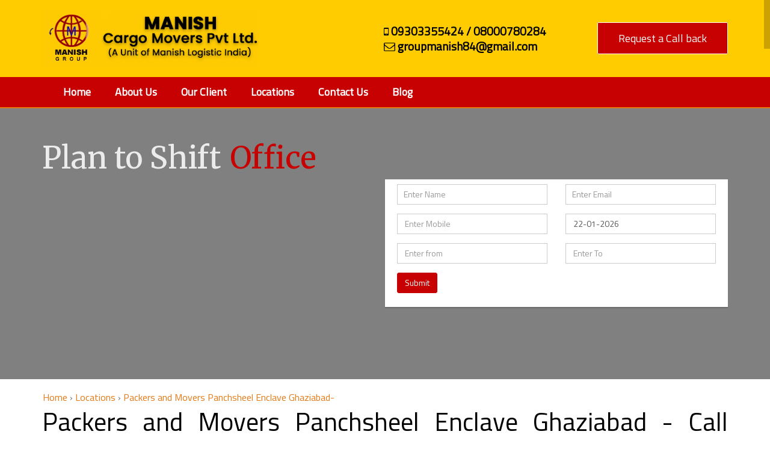

--- FILE ---
content_type: text/html
request_url: https://www.packersmoverscompany.in/packers-and-movers-panchsheel-enclave-ghaziabad.html
body_size: 11844
content:
<!DOCTYPE html>
<html lang="en" itemscope itemtype="http://schema.org/WebPage">
<head>
<meta http-equiv="Content-Type" content="text/html; charset=utf-8" />
<meta name="viewport" content="width=device-width, initial-scale=1">
    <title>Packers and Movers Panchsheel Enclave Ghaziabad - Call 09303355424</title>
    <meta name="description" content="Packers and Movers Panchsheel Enclave Ghaziabad - Movers and Packers Panchsheel Enclave Ghaziabad- offer home, office and local shifting services at affordable price, Call 8000780284.">
    <meta name="keywords" content="packers and movers Panchsheel Enclave Ghaziabad, movers and packers Panchsheel Enclave Ghaziabad, packers and movers in Panchsheel Enclave Ghaziabad, movers and packers in Panchsheel Enclave Ghaziabad-" />
    <link rel="canonical" href="packers-and-movers-panchsheel-enclave-ghaziabad.html" />
    <meta property="og:title" content="Packers and Movers Panchsheel Enclave Ghaziabad - Call 09303355424">
     <meta property="og:description" content="Packers and Movers Panchsheel Enclave Ghaziabad - Movers and Packers Panchsheel Enclave Ghaziabad- offer home, office and local shifting services at affordable price, Call 8000780284.">
     <meta property="og:image" content="https://www.packersmoverscompany.in/img/logo.gif">
     <meta property="og:url" content="https://www.packersmoverscompany.in/packers-and-movers-panchsheel-enclave-ghaziabad.html">
     <meta name="twitter:site" content="@manishmovers">	
     <meta name="twitter:card" content="summary" />
     <meta name="twitter:title" content="Packers and Movers Panchsheel Enclave Ghaziabad - Call 09303355424" />
     <meta name="twitter:description" content="Packers and Movers Panchsheel Enclave Ghaziabad - Movers and Packers Panchsheel Enclave Ghaziabad- offer home, office and local shifting services at affordable price, Call 8000780284." />
     <meta name="twitter:image" content="https://www.packersmoverscompany.in/img/logo.gif">
     <meta name="twitter:url" content="https://www.packersmoverscompany.in/packers-and-movers-panchsheel-enclave-ghaziabad.html" />
    <meta name="Identifier-URL" content="https://www.packersmoverscompany.in/packers-and-movers-panchsheel-enclave-ghaziabad.html" />
    <meta property="article:author" content="https://www.facebook.com/packersmoverscompany.in/" />
	<meta name="google-site-verification" content="SsElXKXzHYQ5Bjarh2SF-vbnBwIjYsYxHiVbsz3cnp8" />
	<meta name="msvalidate.01" content="A2205A948E7A1E6009FEE66E4A6225BD" />
	<meta property="fb:app_id" content="1400654386756453" />
	<meta property="fb:app_id" content="336398286742389" />
	<meta property="fb:admins" content="1096331204" />
	<meta name="YahooSeeker" content="index, follow" />
	<meta name="Googlebot" content="index, follow, snippet, archive" />
	<meta name=msnbot content="index, follow" />
	<meta name="allow-search" content="yes" />
	<meta name="distribution" content="global" />
	<meta name="content-language" content="en" />
	<meta name="coverage" content="worldwide" />
	<meta name="revisit-after" content="daily" />
	<meta name="coverage" content="worldwide" />
    <meta name="doc-type" content="public"/>
	<meta name="robots" content="index, follow, all, snippet, archive" />
        <meta name="geo.region" content="IN-UP" />
	<meta name="geo.placename" content="Ghaziabad" />
	<meta name="geo.position" content="28.671153;77.412036" />
	<meta name="ICBM" content="28.671153, 77.412036" />
    <meta name="generator" content="Rajesh Kajla" />
    <meta name="author" content="Manish Packers and Movers Pvt Ltd" />
	<link rel="alternate" type="application/rss+xml" title="Top 10 Packers and Movers in Indore - Call 09303355424 Feed" href="rss.xml"/>   
    <link href="https://fonts.googleapis.com/css?family=Crimson+Text|Merriweather|Titillium+Web" rel="stylesheet">
<link rel="stylesheet" href="https://cdnjs.cloudflare.com/ajax/libs/font-awesome/4.7.0/css/font-awesome.min.css">
<!-- /GOOGLE FONTS -->
<link rel="stylesheet" href="css/bootstrap.css">
<link rel="stylesheet" href="css/icomoon.css">
<link rel="stylesheet" href="css/styles.css">
<link rel="shortcut icon" href="img/favicon.png">
<link rel="stylesheet" href="css/font-awesome.css">
<script type="application/ld+json">
 { 
 "@context" : "https://schema.org",
 "@type" : "Organization",
 "name" : "Packers and Movers Panchsheel Enclave Ghaziabad - Call 09303355424",
 "url" : "https://www.packersmoverscompany.in/packers-and-movers-panchsheel-enclave-ghaziabad.html",
 "logo": "https://www.packersmoverscompany.in/img/logo.gif",
 "sameAs" : [ 
 "https://www.facebook.com/packersmoverscompany.in/",
 "https://twitter.com/manishmovers",
 "https://in.linkedin.com/company/manish-packers-and-movers-pvt-ltd",
 "https://www.instagram.com/manishpackersinindia/",
 "https://pinterest.com/manishpacker/",
 "https://www.youtube.com/channel/UCEtJErl7fyiMrXc8rcmip1w"
]
 }
 </script>
<!-- Schema for agreegate rating and reviews -->
<script type="application/ld+json">
        { "@context": "http://schema.org",
          "@type": "Book",
          "name": "Packers and Movers Panchsheel Enclave Ghaziabad - Call 09303355424",
          "description": "Packers and Movers Panchsheel Enclave Ghaziabad - Movers and Packers Panchsheel Enclave Ghaziabad- offer home, office and local shifting services at affordable price, Guaranteed On-Time and Safe Delivery.",
          "aggregateRating":
            {"@type": "AggregateRating",
             "ratingValue": "5.0",
             "reviewCount": "11751"
            }
        }
</script>
<script type="application/ld+json">
{
  "@context": "https://schema.org",
  "@type": "FAQPage",
  "mainEntity": [{
    "@type": "Question",
    "name": "How Much do Packers and Movers Charges in Panchsheel Enclave Ghaziabad- for Local Shifting?",
    "acceptedAnswer": {
      "@type": "Answer",
      "text": "Packers and Movers Panchsheel Enclave Ghaziabad- Charges is Rs. 7,000 - 20,000 for Household Goods Shifting, Rs. 20,000 - 25,000 for Office Shifting and Rs. 5,500 - 15,000 for Car and Bike Transportation Services. The Estimated cost of Shifting Starts at Rs. 4,500-12.000 (Within the City) and Rs. 15,000-45,000 for Inter-City."
    }
  },{
    "@type": "Question",
    "name": "How to find Best Packers and Movers in Panchsheel Enclave Ghaziabad-?",
    "acceptedAnswer": {
      "@type": "Answer",
      "text": "Find the Best and Reliable Packers and Movers in Panchsheel Enclave Ghaziabad- Relocation after doing the Vverification of the following details :-

Company Website : The Validity of All the Details Given on the Website of Packers and Movers in Panchsheel Enclave Ghaziabad- Must Be Checked Properly like the Contact Information, Company Profile, and the Services it Offers.
Office Premises : The Registered Office Address Mentioned On The Website Must Be Visited To Check The Existence Of The Company.
Registration Documents : Properly Check The Documents Of The Moving Company Such As Company Registration Certificate, GST Certificate and PAN Card to Validate Their Authenticity.
Customer Reviews and Ratings : The Testimonials or Reviews Posted On Various Websites By The Previous Customers Clearly State The Authenticity and Quality Of The Services a Particular Packers and Movers Panchsheel Enclave Ghaziabad- offers."
    }
  },{
    "@type": "Question",
    "name": "Book Now Manish Packers and Movers Pvt Ltd Panchsheel Enclave Ghaziabad-?",
    "acceptedAnswer": {
      "@type": "Answer",
      "text": "Verified Relocation Services : 100% Reliable Relocation services in Panchsheel Enclave Ghaziabad-.
Best Services at Best Prices : Avail the Best Packing and Moving services within Your Budget.
Safe Transportation : Reliable and Hassle-Free Shifting in Panchsheel Enclave Ghaziabad-.
Free Packing and Moving Quotes : Get Free Relocation Cost Estimate.
Timely Delivery of Valuables : Doorstep Delivery of Goods within the Estimated Time in Panchsheel Enclave Ghaziabad-."
    }
  },{
    "@type": "Question",
    "name": "What are the Advantages of Packers and Movers in Panchsheel Enclave Ghaziabad-?",
    "acceptedAnswer": {
      "@type": "Answer",
      "text": "Saves Precious Time and Money.
Guaranteed 100% Safety of Your Valuables.
Easy and On-Time Delivery of Your Valuable Goods in Panchsheel Enclave Ghaziabad-.
Safe Transportation of Your Belongings.
Affordable Prices of Services."
    }
  },{
    "@type": "Question",
    "name": "Which Manish Packers and Movers Pvt Ltd in Panchsheel Enclave Ghaziabad- is Genuine?",
    "acceptedAnswer": {
      "@type": "Answer",
      "text": "To Reach The Original Manish Packers and Movers Pvt Ltd, You Must Make a Call On The Numbers : 09303355424 and 08000780284, Which Are The Only Numbers Paving Your Way Directly To The Original Manish Packers and Movers Pvt Ltd, all over India. If You Want to Enquire Or Approach Them, Dial The Numbers So Mentioned."
    }
  },{
    "@type": "Question",
    "name": "How to Identify Original Manish Packers and Movers Pvt Ltd in Panchsheel Enclave Ghaziabad-?",
    "acceptedAnswer": {
      "@type": "Answer",
      "text": "Original Manish Packers and Movers Pvt Ltd in Panchsheel Enclave Ghaziabad- was Established in 1999 by It's Founder - Mr. Rajesh Kajla also known as Manish Groups. Original Manish Packers and Movers Pvt Ltd is Part of Manish Group and has muscat in their logo. Website of Original Manish Packers and Movers Pvt Ltd is www.packersmoverscompany.in."
}
  },{
    "@type": "Question",
    "name": "What If There Is Any Damage To My Goods During The Transit?",
    "acceptedAnswer": {
      "@type": "Answer",
      "text": "Our Packers and Movers Take All Possible Steps to ensure Completed Safety of Your Belongings. However, In Case of any UnfortPanchsheel Enclave Ghaziabad-te Incident Leading to Damage of Your Goods, The Service Partner Will Help You Claim Insurance in a Quick Manner (If You Have Availed Insurance Cover)."
}
  },{
    "@type": "Question",
    "name": "Is Insurance Cover Required While Packing and Moving?",
    "acceptedAnswer": {
      "@type": "Answer",
      "text": "Even As Our Reliable Packers and Movers Take Utmost Care of Your Belongings, It's Always Best to Avail Insurance For Your Goods to Avoid Any Kind of Risk During The Transportation. The Cover Will Protect You From Any Loss Arising From Any UnfortPanchsheel Enclave Ghaziabad-te Incident During The Process."
}
  },{
    "@type": "Question",
    "name": "What is the Warehousing and Load-Unload Charge in Panchsheel Enclave Ghaziabad-?",
    "acceptedAnswer": {
      "@type": "Answer",
      "text": "The Charges of Warehousing and Storage of Packers and Movers Panchsheel Enclave Ghaziabad- Ranges From Rs. 100 – 400, Depending On The Time and Space Required By The Belongings. The Loading and Unloading Charges Range Among Rs. 900 to 1,300 for 1 BHK, Rs. 1,500 to 2,200 for 2 BHK; and Rs. 2,000 to 2,800 for 3 BHK."
    }
  }]
}
</script>
<!-- Global site tag (gtag.js) - Google Analytics -->
<script async src="https://www.googletagmanager.com/gtag/js?id=UA-136348723-1"></script>
<script>
  window.dataLayer = window.dataLayer || [];
  function gtag(){dataLayer.push(arguments);}
  gtag('js', new Date());

  gtag('config', 'UA-136348723-1');
</script>
</head>
<body>
<div class="global-wrap">
     <header id="main-header">
   <div class="fix">
    </div>
    <div class="header-bottom">
      <div class="container">
        <div class="row">
        <div class="col-md-4 col-sm-4 col-xs-12"> <a class="logo" href="/"> <img src="img/logo.gif" alt="Manish Packers and Movers Pvt Ltd"  title="Manish Packers and Movers Pvt Ltd"> </a> </div>
          <div class="col-md-5 col-sm-5 mobile-headen">
            <div class="header-right-part">
              <ul class="header-contact">
                <li style="font-size: larger;color: black;font-weight: 600;"><i class="fa fa-mobile-phone"></i> 09303355424 / 08000780284</li>
                <li style="font-size: larger;color: black;font-weight: 600;"><i class="fa fa fa-envelope-o"></i> groupmanish84@gmail.com</li>
              </ul>
            </div>
          </div>
          <div class="col-md-3 col-sm-3 mobile-headen">
              <div class="header-right-cta">
              <a href="contact-us.html" target="_blank" class="button">Request a Call back</a>
              </div>
          </div>
        </div>
      </div>
    </div>
    <div class="clearfix"></div>
    <div class="header-menu-wrap">
    	<div class="header-menu">
    		<nav class="navbar">
			  <div class="container">
			    <div class="navbar-header">
                  <a href="tel:09303355424" class="header-call"><i class="fa fa-mobile-phone"></i> 09303355424</a>
			      <button type="button" class="navbar-toggle" data-toggle="collapse" data-target="#myNavbar">
			        <span class="icon-bar"></span>
			        <span class="icon-bar"></span>
			        <span class="icon-bar"></span>                        
			      </button>
			    </div>
			    <div class="collapse navbar-collapse" id="myNavbar">
			      <ul class="nav navbar-nav">
			        <li class="active"><a href="/" title="Manish Packers and Movers Pvt Ltd">Home</a></li>
                    <li><a href="about-us.html" title="About Us">About Us</a></li>
			        <li><a href="our-client.html" title="Our Client">Our Client</a></li>
			        <li><a href="location.html" title="Locations">Locations</a></li>
			        <li><a href="contact-us.html" title="Contact Us">Contact Us</a></li>
			        <li><a href="blog/" title="Blog">Blog</a></li>
			      </ul>
			    </div>
			  </div>
			</nav>
    	</div>
    </div>
  </header>
  <div class="clearfix"></div>
<div class="top-area show-onload">
   <div class="bg-holder full">
   <div class="bg-front full-height bg-front-mob-rel">
   <div class="container full-height">
   <div class="rel full-height">
   <div class="tagline visible-lg" id="tagline"><span>Plan to Shift</span>
   <ul>
   <li>Home</li>
   <li>Vehicle</li>
   <li class="active">Office</li>
   </ul>
   </div>   
   <div class="search-tabs search-tabs-bg search-tabs-bottom mb50">
   <div class="tabbable">
   <div class="tab-content">
   <div class="tab-pane fade in active" id="tab-1">
   <form action="pagesubmit.php" id="validate" method="post"><input name="Servicetype" type="hidden" value="Home Shifting" />
   <div class="row">
   <div class="col-md-12">
   <div class="row">
   <div class="col-md-6 col-sm-5 col-xs-12 ">
   <div class="form-group  form-group-icon-left" id="the-basics"><input class="form-control" data-msg-required="Name" id="from" name="name" placeholder="Enter Name" required="" type="text" /></div>
   </div>
   <div class="col-md-6 col-sm-5 col-xs-12">
   <div class="form-group  form-group-icon-left"><input class="form-control" data-msg-required="email" id="to" name="email" placeholder="Enter Email" required="" type="email" /></div>
   </div>
   </div>
   </div>
   <div class="col-md-12">
   <div class="row">
   <div class="col-md-6 col-sm-5 col-xs-12">
   <div class="form-group form-group-filled"><input class="form-control" data-msg-required="Enter Mobile" name="mobile" placeholder="Enter Mobile" required="" type="text" /></div>
   </div>
   <div class="col-md-6 col-sm-5 col-xs-12">
   <div class="form-group form-group-filled"><input class="date-pick form-control" data-msg-required="Enter Shiping Date" name="shipingdate" placeholder="Enter Shiping Date" required="" type="text" /></div>
   </div>
   </div>
   </div>
   <div class="col-md-12">
   <div class="row">
   <div class="col-md-6 col-sm-5 col-xs-12">
   <div class="form-group form-group-filled"><input class="form-control" data-msg-required="Enter From" name="from" placeholder="Enter from" required="" type="text" /></div>
   </div>
   <div class="col-md-6 col-sm-5 col-xs-12">
   <div class="form-group form-group-filled"><input class="form-control" data-msg-required="Enter to" name="to" placeholder="Enter To" required="" type="text" /></div>
   </div>
      </div>
    </div>
  <div class="col-md-12">
  <div class="row">
  <div class="col-md-12">
  <div class="form-group"><button class="btn btn-primary" name="enquiry" type="submit">Submit</button></div>
    </div>
       </div>
         </div>
           </div>
            </form>
          </div>
       </div>
     </div>
   </div>
 </div>
</div>
</div>
<div class="bg-holder full">
    <div class="bg-mask"></div>
    </div>
    </div>
    <div class="bg-mask hidden-lg">
    </div>
    </div>
    </div>
  <div class="about-wrap">
  <div class="container">
  <div class="row">
  <div class="breadcrumbs" itemscope itemtype="https://schema.org/BreadcrumbList">
  <span itemprop="itemListElement" itemscope
  itemtype="https://schema.org/ListItem">
  <a itemprop="item" href="/">
  <span itemprop="name">Home</span></a>
  <meta itemprop="position" content="1">
  </span>
  ›
  <span itemprop="itemListElement" itemscope
  itemtype="https://schema.org/ListItem">
  <a itemprop="item" href="location.html">
  <span itemprop="name">Locations</span></a>
  <meta itemprop="position" content="2">
  </span>
  ›
  <span itemprop="itemListElement" itemscope
  itemtype="https://schema.org/ListItem">
  <a itemprop="item" href="packers-and-movers-panchsheel-enclave-ghaziabad.html">
  <span itemprop="name">Packers and Movers Panchsheel Enclave Ghaziabad-</span></a>
  <meta itemprop="position" content="3"> 
  </span>
            </div>
          <div class="about-left-wrap">
            <div class="col-md-12">
              <div class="about-title">
                <h1>Packers and Movers Panchsheel Enclave Ghaziabad - Call 09303355424</h1>
                </div>
    <div class="about-text">
    <p>Packers and Movers Panchsheel Enclave Ghaziabad - Best Movers and Packers in Panchsheel Enclave Ghaziabad- as the name suggests are Professional Packers and Movers Company who lend a helping hand to you for Relocate your household goods, 
    office and local shifting and other such commodities from one destination to another.</p>
    <p>Manish Packers and Movers Pvt Ltd is the Leading and Reputed Packers and Movers in Panchsheel Enclave Ghaziabad-. If You Are Looking for Best Movers and Packers in Panchsheel Enclave Ghaziabad, 
    We offer Best Quality Packing and Moving Services at Very Competitive Rates to Our Customers in Panchsheel Enclave Ghaziabad-. We have Highly Skilled Packers and Movers 
    in Panchsheel Enclave Ghaziabad- to Handle Packaging and Transporting Goods Safely.</p>
    <p>We Manish Packers and Movers Pvt Ltd are the most Reputed and Recommended Movers and Packers Company in Panchsheel Enclave Ghaziabad- and with Powerful Network in all over India. We provide Best Quality Packaging 
    and Transportation Facilities, we take utmost care while Packing and Moving The Valuable Goods from one place to another.</p>
    <h2>Make Your Shifting with Professional Packers and Movers in Panchsheel Enclave Ghaziabad-.</h2> 
    <p>Rates of Packers and Movers in Panchsheel Enclave Ghaziabad - 1 BHK Shifting in Panchsheel Enclave Ghaziabad- starts from Rs. 2000 to 5000. Call 09303355424 to get full price list of Movers and Packers in Panchsheel Enclave Ghaziabad-.</p>
    <p>We at Manish Packers and Movers Pvt Ltd Panchsheel Enclave Ghaziabad- take utmost Care of Your Precious Belongings and Vehicle and Car Transport it Smoothly and Safely to your desired destination.</p>
    <p>Are you looking for the List of Best Packers and Movers in Panchsheel Enclave Ghaziabad-? Packers and Movers Panchsheel Enclave Ghaziabad- is the one stop destination and an online Packers and Movers directory helping you to find the
    best services in your city. We cater our visitors with all the important info about Panchsheel Enclave Ghaziabad- Packers and Movers and others as per their requirements. If you wish to find the Best Movers 
    and Packers in Panchsheel Enclave Ghaziabad- then, Visit : Packersmoverscompany.in.</p>
    <h3>Enjoy Special Packages for Online Booking. Experience Hassle Free Packing and Moving Services in Panchsheel Enclave Ghaziabad-.</h3> 
    <p>Are you searching for the Top packers and movers Panchsheel Enclave Ghaziabad- for your relocation? Find the list of the trusted and verified movers and packers in Panchsheel Enclave Ghaziabad- here on this online packers and 
    movers directory to avail the best moving services at the best prices. From packaging the household goods to safely delivering them at their right destination, our moving specialists will
    make you move a hassle-free process in every way!.</p>
    <h3>Car and Bike Transportation in Panchsheel Enclave Ghaziabad - Timely and Damage Free Transportation.</h3> 
    <p>The safety of goods is another Benefit of hiring Packers and Movers Panchsheel Enclave Ghaziabad- to move the house. Specialists will handle your luggage with the utmost care and ensure safety in transit.
    In addition, if you are relocating from one city to another, you will also get freight transit insurance.</p>
    <p>Packers and Movers Panchsheel Enclave Ghaziabad- also help us to move our valuables safely from one city to the other. They ensure that our household goods are safely relocated with the other office items.
    If we have to relocate our vehicle, then these Movers and Packers Panchsheel Enclave Ghaziabad- also help us to relocate our vehicle safely to the destination city.</p>
    <p>With the help of the services the Packers and Movers Panchsheel Enclave Ghaziabad- offers, the complete process of relocation becomes hassle free. They pack the valuables and other fragile goods using best
    quality packing material to ensure that they do not get damaged during the transit.</p>
    <p>Packers and Movers Transport in Panchsheel Enclave Ghaziabad - We Make your Move and Shift Easily and Safe. Anywhere in India. We Make Your Domestic Shifting Easy and Safe. A Best Movers and Movers Company which keeps you
    Tension Free Shifting.</p>
    <p>Manish Packers and Movers Pvt Ltd is a Panchsheel Enclave Ghaziabad- based movers and packers company, providing complete trouble free relocation solutions within Panchsheel Enclave Ghaziabad- and all over India. we offer comprehensive 
    door to door moving and relocation services, with a personal touch.</p>
    <p>Founded in January 1999 by Rajesh Kajla, Ratan Maheshwari and Narendra, Manish Packers and Movers Pvt Ltd (formerly Manish Cargo Movers Pvt Ltd) is India largest Movers and Packers company. 
    We are an all-in-one platform that helps users hire premium service professionals, from Packing and Moving to Shifting and Transportation.</p>
    <p>Manish Packers and Movers Pvt Ltd is a friendly and very supportive moving company in Panchsheel Enclave Ghaziabad-. Manish Packers and Movers Pvt Ltd is trusted name in moving the industry. They provide the best 
    quality services in Panchsheel Enclave Ghaziabad-. They have many branches in India.</p>
    <p>Manish Packers and Movers Pvt Ltd is an Indian multinational Packers and Movers services provider company headquartered in Indore, India. It is known for Packing and Moving solutions with 
    Transportation distribution and also offers Home, Relocation, Car/Bike  Transportation warehousing, freight forwarding and fulfilment services.</p>
    <p>Manish Packers and Movers Pvt Ltd is a Packers and Movers reference portal delivered by "Manish Cargo Movers Pvt Ltd" a Moving service company. We have built Manish
    Packers and Movers Pvt Ltd for you to find right relocation service provider for your home, office, commercial and industrial relocation requirements. It’s one of the 
    latest local and national reference portal built for better user experience on every digital media device.We Manish Packers and Movers Pvt Ltd, is an online search portal 
    for finding professional and reliable relocation service providers. We act as a connecting link between customers having packing, moving, logistics, or storage requirements
    with companies near your location providing those at genuine rates. We have listed and arranged all relocation companies for your convenience according to cheap and best 
    service providers.</p>
    <h3>What is the Approximate Price of Packers and Movers in Panchsheel Enclave Ghaziabad-?</h3> 
    <p>With Packers and Movers Company in Panchsheel Enclave Ghaziabad- easy packing and moving facility, we strive to provide our users with an efficient and premium service experience. Panchsheel Enclave Ghaziabad- packing and 
    moving business are booming, and price ranges greatly vary depending on how many things you are moving, how big your home is, and the distance you are moving. For Local shifting, 
    Panchsheel Enclave Ghaziabad- movers usually ask for anywhere around Rs 1,800 to Rs 5,000 for a 1 BHK house, and between Rs 6,000-8,000 for a 2 BHK home. In Panchsheel Enclave Ghaziabad, the cost of Movers and Packers includes
    the packaging of goods, labor charges, and transportation fairs. Here are the approximate costs for local shifting.</p>
    <h2>Estimated Costs and Charges of Packers and Movers from Panchsheel Enclave Ghaziabad-.</h2>
    <p>Everyone wants to have Safe and Damage-Free Shifting With Pocket-Friendly too. You must know the Charges and Rates 
    of the Hiring Packers and Movers for Panchsheel Enclave Ghaziabad- Relocation services. If You are willing to go to extra mile with Your Belongings Conveniently. 
    Manish Packers and Movers Pvt Ltd Give The Estimated Cost of Your Shifting As We Are Professional, Trained, and Experienced Packers and Movers
    from Panchsheel Enclave Ghaziabad- to Other City Relocation Services.</p>
      <table border="1" cellpadding="1" cellspacing="1" style="width:100%">
	<tbody>
		<tr>
			<td style="text-align:center"><strong>Type of Service</strong></td>
			<td style="text-align:center"><strong>Local Relocation (under 50 KM&#39;s)</strong></td>
			<td style="text-align:center"><strong>Long Distance Relocation (Under 1000 KM&#39;s)</strong></td>
		</tr>
		<tr>
			<td style="text-align:center">1 BHK</td>
			<td style="text-align:center">3,000-10,000</td>
			<td style="text-align:center">5,000-27,000</td>
		</tr>
		<tr>
			<td style="text-align:center">2 BHK</td>
			<td style="text-align:center">5,000-15,000</td>
			<td style="text-align:center">6,000-36,000</td>
		</tr>
		<tr>
			<td style="text-align:center">3 or 3+ BHK</td>
			<td style="text-align:center">8,000-22,000</td>
			<td style="text-align:center">9,000-50,000</td>
		</tr>
		<tr>
			<td style="text-align:center">Some Items Only</td>
			<td style="text-align:center">2,000-6,000</td>
			<td style="text-align:center">3,000-20,000</td>
		</tr>
	</tbody>
</table>
<div class="btnBox text-center">&nbsp;</div>
<div class="btnBox text-center" style="text-align:justify">The Cost of Hiring Packers and Movers from Panchsheel Enclave Ghaziabad- can be Slightly 
Different On Quality of service, Distance, Total Belongings, Packing Materials, season &amp; timing of Moving, Manpower, type &amp; size
of the Truck, etc.</div>
<h3>Approximate Charges of Packers and Movers within Panchsheel Enclave Ghaziabad- Local.</h3>
<table border="1" cellpadding="1" cellspacing="1" style="width:100%">
	<tbody>
		<tr>
			<td style="text-align:center"><strong>Details Pricing/House Type</strong></td>
			<td style="text-align:center"><strong>1 BHK</strong></td>
			<td style="text-align:center"><strong>2 BHK</strong></td>
			<td style="text-align:center"><strong>3 BHK</strong></td>
		</tr>
		<tr>
			<td style="text-align:center">Packing Material Charges</td>
			<td style="text-align:center">Rs. 700-1,700</td>
			<td style="text-align:center">Rs.&nbsp;900-2,500</td>
			<td style="text-align:center">Rs.&nbsp;1,200-3,200</td>
		</tr>
		<tr>
			<td style="text-align:center">Labour Charges</td>
			<td style="text-align:center">Rs.&nbsp;600-1,400</td>
			<td style="text-align:center">Rs.&nbsp;800-2,200</td>
			<td style="text-align:center">Rs.&nbsp;1,000-2,800</td>
		</tr>
		<tr>
			<td style="text-align:center">Transportation Charges</td>
			<td style="text-align:center">Rs.&nbsp;2,300-5,400</td>
			<td style="text-align:center">Rs.&nbsp;3,200-8,500</td>
			<td style="text-align:center">Rs.&nbsp;4,000-11,000</td>
		</tr>
		<tr>
			<td style="text-align:center"><strong>Total Moving Cost</strong></td>
			<td style="text-align:center">Rs.&nbsp;<strong>3,350-8,400</strong></td>
			<td style="text-align:center">Rs.&nbsp;<strong>4,600-12,600</strong></td>
			<td style="text-align:center">Rs.&nbsp;<strong>6,000-16,300</strong></td>
		</tr>
	</tbody>
</table>
<h3>Domestic Moving Charges Based on Distance from Panchsheel Enclave Ghaziabad-.</h3>
<div style="overflow-x:auto">
<table border="1" cellpadding="1" cellspacing="1" style="width:100%">
	<tbody>
		<tr>
			<td style="text-align:center"><strong>Moving Type/Distance</strong></td>
			<td style="text-align:center"><strong>Up to 350 KM</strong></td>
			<td style="text-align:center"><strong>350-750 KM</strong></td>
			<td style="text-align:center"><strong>750-1200 km</strong></td>
			<td style="text-align:center"><strong>1200-1700 km</strong></td>
			<td style="text-align:center"><strong>1700-2300 km</strong></td>
		</tr>
		<tr>
			<td style="text-align:center">1 BHK</td>
			<td style="text-align:center">7,900-16,700</td>
			<td style="text-align:center">9,800- 18,600</td>
			<td style="text-align:center">11,600-19,500</td>
			<td style="text-align:center">14,000-22,330</td>
			<td style="text-align:center">16,300-25,000</td>
		</tr>
		<tr>
			<td style="text-align:center">2 BHK</td>
			<td style="text-align:center">11,600-21,400</td>
			<td style="text-align:center">13,500-24,200</td>
			<td style="text-align:center">15,800-27,000</td>
			<td style="text-align:center">17,700-30,700</td>
			<td style="text-align:center">20,500-34,400</td>
		</tr>
		<tr>
			<td style="text-align:center">3 BHK</td>
			<td style="text-align:center">13,900-25,100</td>
			<td style="text-align:center">16,300-28,800</td>
			<td style="text-align:center">18,600-32,550</td>
			<td style="text-align:center">21,400-35,300</td>
			<td style="text-align:center">23,250-39,100</td>
		</tr>
		<tr>
			<td style="text-align:center">4 BHK/Villa</td>
			<td style="text-align:center">15,800-27,400</td>
			<td style="text-align:center">17,700-30,700</td>
			<td style="text-align:center">20,800-34,400</td>
			<td style="text-align:center">23,300-36,600</td>
			<td style="text-align:center">25,000-40,900</td>
		</tr>
		<tr>
			<td style="text-align:center">Two Wheeler</td>
			<td style="text-align:center">2,000-3,900</td>
			<td style="text-align:center">2,600-5,000</td>
			<td style="text-align:center">3,200-6,100</td>
			<td style="text-align:center">4,100-8,900</td>
			<td style="text-align:center">5,100-10,000</td>
		</tr>
		<tr>
			<td style="text-align:center">Four Wheeler</td>
			<td style="text-align:center">3,700-6,000</td>
			<td style="text-align:center">5,100-10,000</td>
			<td style="text-align:center">7,800-12,500</td>
			<td style="text-align:center">9,000-14,300</td>
			<td style="text-align:center">10,500-18,500</td>
		</tr>
	</tbody>
      </table>
   <h3>Most Trusted Packers and Movers in Panchsheel Enclave Ghaziabad - Our Mission is 100% Customers Satisfaction.</h3>
    <p>Manish Packers and Movers Pvt Ltd is the Best Packers and Movers company in Panchsheel Enclave Ghaziabad-. To carefully move your important assets from one place to another, it requires a professional company 
    with best expertise. In big cities like Panchsheel Enclave Ghaziabad, there are lots of options available for right packers and movers. But, it is not easy to find the best firm for your work. The company should 
    have good resources and efficient staff to properly handle your belongings. To fulfil your desires with the highest perfection, Manish Packers and Movers Pvt Ltd are giving its best services
    to you. We are serving as Leading Packers and Movers firm in Panchsheel Enclave Ghaziabad-. With our world-class services, we are able to move your assets to any part of the India. Also, we are working for foreign 
    moves too. With these services, we are enabling you to get the services that are highly satisfactory. Once your work is in our hands, you do not have to worry about anything. With our Best 
    Packing and Moving practices, we have done so many projects earlier. With those projects, we have collected a huge experience in this field. We know how to pack different types of materials 
    and move them by using the most suitable transportation mediums. We have an excellent staff to handle any amount of work easily. We are able to move your household belongings, vehicles, 
    organizational assets with the highest perfection. Our work is fully dedicated to excellence. you can check our Company Profile and also Our Services you will come to know Why Choose Us 
    and share Our Testimonials and Our Vision that why Manish Packers and Movers Pvt Ltd is the Top Packers and Movers in Panchsheel Enclave Ghaziabad-.</p>
   <h3>Our Mission.</h3>
   <p>Our Main mission is to set the industry standard for professional, reliable service of the best quality supplemented by innovative technology at the most reasonable price and act with 
   uncompromising honesty and integrity in everything we do. At Manish Packers and Movers Pvt Ltd, we stand behind every service commitment and strive to exceed our customer's expectations.</p>
   <p>Manish Packers and Movers Pvt Ltd Panchsheel Enclave Ghaziabad- Reliable movers and packers are famously known for its efficient and hassle free household shifting services in Panchsheel Enclave Ghaziabad-. It secures comfortable 
    and safely of your possessions and ensures timely or punctual shifting of your costly goods. Best movers and packers capacity and capability can certainly not be questioned. Here are a few 
    reasons as to why you should selected Manish Packers and Movers Pvt Ltd for movers and packers in Panchsheel Enclave Ghaziabad- over any other websites and choose to include it in this necessary as well as memorable
    facet of your life.</p>
    <h3>Safely and Reliable Shifting Services.</h3>
    <p>We always promise to give the best results of an surpassing packing and moving experience. Every move is taken care of by our staff team and handled the best way possible. Our packing and
    moving experts are also ready to response to the immediately requirements of our valued customers.</p>
    <h3>On Time and Safely Delivery.</h3>
    <p>Packers and Movers Panchsheel Enclave Ghaziabad- provide us with a on time delivery of our valuable goods and at a very affordable, These services are cost effective way of shifting the belonging from one place 
    to another efficiently.</p>
    <p>Manish Packers and Movers Pvt Ltd Panchsheel Enclave Ghaziabad, our team members are committed to execute the personalized service like packing and moving and car transportation services and customized results 
    as per our customers desire.</p>
    <p>It Gives Me Immense Pleasure in Welcoming You To Be Part of This Great Family of Over 3 Million Happy Families Who Have Trusted us Since 1999.</p>
    <p>This Rather Than Doing it Your self it is Best to Hire Top Packers and Movers So That The Entire Process of Shifting is Carried Out Safely.</p>
    </div>
     </div>
      </div>
       </div>
         </div>
       </div>
      </div>
    </div>      
    <div class="gap gap-small"></div> 
    <div class="containor"></div>
    <div class="gap gap-small"></div>
    <footer id="main-footer">
    <div class="container">
    <div class="row">
    <div class="col-md-8 col-sm-12 text-center">
    <h2 class="text-uppercase">Planning To Shift?</h2>
    <h2>Consult to Our Experts Now and Instant Quotes!</h2>
    </div>
    <div class="col-md-4 col-sm-12">
    <h2 class="font-20"><a href="tel:+91 9303355424">09303355424</a></h2>
    <h2 class="font-20"><a href="tel:+91 8000780284">08000780284 </a></h2>
    </div>
    </div>
  </div> 
  </footer>
  <footer id="center-footer">
  <div class="container">
  <div class="row row-wrap">
  <div class="col-md-7 col-sm-6 col-xs-12">
  <div class="footer-location">
  <div class="footer-title">
  <h3>Useful Links</h3>
  </div>
    <ul>
    <li><a href="packers-and-movers-ahmedabad.html" title="Packers and Movers Ahmedabad">Packers and Movers Ahmedabad</a></li>
	<li><a href="packers-and-movers-bhopal.html" title="Packers and Movers Bhopal">Packers and Movers Bhopal</a></li>
	<li><a href="packers-and-movers-bhilai.html" title="Packers and Movers Bhilai">Packers and Movers Bhilai</a></li>
	<li><a href="packers-and-movers-bangalore.html" title="Packers and Movers Bangalore">Packers and Movers Bangalore</a></li>
	<li><a href="packers-and-movers-chandigarh.html" title="Packers and Movers Chandigarh">Packers and Movers Chandigarh</a></li>
	<li><a href="packers-and-movers-chennai.html" title="Packers and Movers Chennai">Packers and Movers Chennai</a></li>
	<li><a href="packers-and-movers-delhi.html" title="Packers and Movers Delhi">Packers and Movers Delhi</a></li>
	<li><a href="packers-and-movers-gurgaon.html" title="Packers and Movers Gurgaon">Packers and Movers Gurgaon</a></li>
	<li><a href="packers-and-movers-ghaziabad.html" title="Packers and Movers Ghaziabad">Packers and Movers Ghaziabad</a></li>
	<li><a href="packers-and-movers-hyderabad.html" title="Packers and Movers Hyderabad">Packers and Movers Hyderabad</a></li>
	<li><a href="packers-and-movers-jabalpur.html" title="Packers and Movers Jabalpur">Packers and Movers Jabalpur</a></li>
	<li><a href="packers-and-movers-jaipur.html" title="Packers and Movers Jaipur">Packers and Movers Jaipur</a></li>
	<li><a href="packers-and-movers-jodhpur.html" title="Packers and Movers Jodhpur">Packers and Movers Jodhpur</a></li>
	<li><a href="packers-and-movers-kolkata.html" title="Packers and Movers Kolkata">Packers and Movers Kolkata</a></li>
	<li><a href="packers-and-movers-kanpur.html" title="Packers and Movers Kanpur">Packers and Movers Kanpur</a></li>
	<li><a href="packers-and-movers-khandwa.html" title="Packers and Movers Khandwa">Packers and Movers Khandwa</a></li>
	<li><a href="packers-and-movers-mumbai.html" title="Packers and Movers Mumbai">Packers and Movers Mumbai</a></li>
	<li><a href="packers-and-movers-nagpur.html" title="Packers and Movers Nagpur">Packers and Movers Nagpur</a></li>
	<li><a href="packers-and-movers-nashik.html" title="Packers and Movers Nashik">Packers and Movers Nashik</a></li>
	<li><a href="packers-and-movers-pune.html" title="Packers and Movers Pune">Packers and Movers Pune</a></li>
	<li><a href="packers-and-movers-raipur.html" title="Packers and Movers Raipur">Packers and Movers Raipur</a></li>
	<li><a href="packers-and-movers-surat.html" title="Packers and Movers Surat">Packers and Movers Surat</a></li>
	<li><a href="packers-and-movers-udaipur.html" title="Packers and Movers Udaipur">Packers and Movers Udaipur</a></li>
	<li><a href="packers-and-movers-vadodara.html" title="Packers and Movers Vadodara">Packers and Movers Vadodara</a></li>
	<li><a href="packers-and-movers-bhiwadi.html" title="Packers and Movers Bhiwadi">Packers and Movers Bhiwadi</a></li>
	<li><a href="packers-and-movers-noida.html" title="Packers and Movers Noida">Packers and Movers Noida</a></li>
	<li><a href="packers-and-movers-roorkee.html" title="Packers and Movers Roorkee">Packers and Movers Roorkee</a></li>
	<li><a href="packers-and-movers-aurangabad.html" title="Packers and Movers Aurangabad">Packers and Movers Aurangabad</a></li>
	<li><a href="packers-and-movers-burhanpur.html" title="Packers and Movers Burhanpur">Packers and Movers Burhanpur</a></li>
	<li><a href="packers-and-movers-tatanagar-jamshedpur.html" title="Packers and Movers Tatanagar">Packers and Movers Tatanagar</a></li>
	<li><a href="packers-and-movers-agra.html" title="Packers and Movers Agra">Packers and Movers Agra</a></li>
	<li><a href="packers-and-movers-haldwani.html" title="Packers and Movers Haldwani">Packers and Movers Haldwani</a></li>
	<li><a href="packers-and-movers-in-india.html" title="Packers and Movers in India">Packers and Movers in India</a></li>
	<li><a href="packers-and-movers-dewas.html" title="Packers and Movers Dewas">Packers and Movers Dewas</a></li>
	<li><a href="packers-and-movers-ujjain.html" title="Packers and Movers Ujjain">Packers and Movers Ujjain</a></li>
	<li><a href="packers-and-movers-ratlam.html" title="Packers and Movers Ratlam">Packers and Movers Ratlam</a></li>
	<li><a href="packers-and-movers-neemuch.html" title="Packers and Movers Neemuch">Packers and Movers Neemuch</a></li>
	<li><a href="packers-and-movers-dhamnod.html" title="Packers and Movers Dhamnod">Packers and Movers Dhamnod</a></li>
	<li><a href="packers-and-movers-dhanbad.html" title="Packers and Movers Dhanbad">Packers and Movers Dhanbad</a></li>
	<li><a href="packers-and-movers-harda.html" title="Packers and Movers Harda">Packers and Movers Harda</a></li>
	<li><a href="packers-and-movers-ranchi.html" title="Packers and Movers Ranchi">Packers and Movers Ranchi</a></li>
	<li><a href="packers-and-movers-meerut.html" title="Packers and Movers Meerut">Packers and Movers Meerut</a></li>
	<li><a href="packers-and-movers-dahod.html" title="Packers and Movers Dahod">Packers and Movers Dahod</a></li>
	<li><a href="packers-and-movers-jhalawar.html" title="Packers and Movers Jhalawar">Packers and Movers Jhalawar</a></li>
	<li><a href="packers-and-movers-kurukshetra.html" title="Packers and Movers Kurukshetra">Packers and Movers Kurukshetra</a></li>
	<li><a href="packers-and-movers-ratnagiri.html" title="Packers and Movers Ratnagiri">Packers and Movers Ratnagiri</a></li>
	<li><a href="packers-and-movers-gorakhpur.html" title="Packers and Movers Gorakhpur">Packers and Movers Gorakhpur</a></li>
	<li><a href="packers-and-movers-varanasi.html" title="Packers and Movers Varanasi">Packers and Movers Varanasi</a></li>
	<li><a href="packers-and-movers-ahmednagar.html" title="Packers and Movers Ahmednagar">Packers and Movers Ahmednagar</a></li>
	<li><a href="packers-and-movers-shivpuri.html" title="Packers and Movers Shivpuri">Packers and Movers Shivpuri</a></li>
	<li><a href="packers-and-movers-nepanagar.html" title="Packers and Movers Nepanagar">Packers and Movers Nepanagar</a></li>
	<li><a href="packers-and-movers-guna.html" title="Packers and Movers Guna">Packers and Movers Guna</a></li>
	<li><a href="packers-and-movers-gwalior.html" title="Packers and Movers Gwalior">Packers and Movers Gwalior</a></li>
	<li><a href="packers-and-movers-sikkim.html" title="Packers and Movers Sikkim">Packers and Movers Sikkim</a></li>
	<li><a href="packers-and-movers-dimapur.html" title="Packers and Movers Dimapur">Packers and Movers Dimapur</a></li>
	<li><a href="packers-and-movers-simrol.html" title="Packers and Movers Simrol">Packers and Movers Simrol</a></li>
	<li><a href="packers-and-movers-visakhapatnam.html" title="Packers and Movers Visakhapatnam">Packers and Movers Visakhapatnam</a></li>
	<li><a href="packers-and-movers-dhule.html" title="Packers and Movers Dhule">Packers and Movers Dhule</a></li>
	<li><a href="packers-and-movers-ashta.html" title="Packers and Movers Ashta">Packers and Movers Ashta</a></li>
	<li><a href="packers-and-movers-pithampur.html" title="Packers and Movers Pithampur">Packers and Movers Pithampur</a></li>
	<li><a href="packers-and-movers-dhar.html" title="Packers and Movers Dhar">Packers and Movers Dhar</a></li>
	<li><a href="packers-and-movers-nagda.html" title="Packers and Movers Nagda">Packers and Movers Nagda</a></li>
	<li><a href="packers-and-movers-jhabua.html" title="Packers and Movers Jhabua">Packers and Movers Jhabua</a></li>
	<li><a href="packers-and-movers-mandsaur.html" title="Packers and Movers Mandsaur">Packers and Movers Mandsaur</a></li>
	<li><a href="packers-and-movers-mhow.html" title="Packers and Movers Mhow">Packers and Movers Mhow</a></li>
	<li><a href="packers-and-movers-rau.html" title="Packers and Movers Rau">Packers and Movers Rau</a></li>
	<li><a href="packers-and-movers-mundi.html" title="Packers and Movers Mundi">Packers and Movers Mundi</a></li>
	<li><a href="packers-and-movers-khargone.html" title="Packers and Movers Khargone">Packers and Movers Khargone</a></li>
	<li><a href="packers-and-movers-sanawad.html" title="Packers and Movers Sanawad">Packers and Movers Sanawad</a></li>
	<li><a href="packers-and-movers-bhubaneswar.html" title="Packers and Movers Bhubaneswar">Packers and Movers Bhubaneswar</a></li>
	<li><a href="packers-and-movers-sendhwa.html" title="Packers and Movers Sendhwa">Packers and Movers Sendhwa</a></li>
	<li><a href="packers-and-movers-manawar.html" title="Packers and Movers Manawar">Packers and Movers Manawar</a></li>
	<li><a href="packers-and-movers-barwani.html" title="Packers and Movers Barwani">Packers and Movers Barwani</a></li>
        <li><a href="packers-and-movers-baramati.html" title="Packers and Movers Baramati">Packers and Movers Baramati</a></li>
    </ul>
    <ul>
	<li><a href="packers-and-movers-rajgarh.html" title="Packers and Movers Rajgarh">Packers and Movers Rajgarh</a></li>
	<li><a href="packers-and-movers-pipariya.html" title="Packers and Movers Pipariya">Packers and Movers Pipariya</a></li>
	<li><a href="packers-and-movers-morena.html" title="Packers and Movers Morena">Packers and Movers Morena</a></li>
	<li><a href="packers-and-movers-kohima.html" title="Packers and Movers Kohima">Packers and Movers Kohima</a></li>
	<li><a href="packers-and-movers-ghatabillod.html" title="Packers and Movers Ghatabillod">Packers and Movers Ghatabillod</a></li>
	<li><a href="packers-and-movers-shajapur.html" title="Packers and Movers Shajapur">Packers and Movers Shajapur</a></li>
	<li><a href="packers-and-movers-maheshwar.html" title="Packers and Movers Maheshwar">Packers and Movers Maheshwar</a></li>
	<li><a href="packers-and-movers-bhikangaon.html" title="Packers and Movers Bhikangaon">Packers and Movers Bhikangaon</a></li>
	<li><a href="packers-and-movers-dharmapuri.html" title="Packers and Movers Dharmapuri">Packers and Movers Dharmapuri</a></li>
	<li><a href="packers-and-movers-petlawad.html" title="Packers and Movers Petlawad">Packers and Movers Petlawad</a></li>
	<li><a href="packers-and-movers-meghnagar.html" title="Packers and Movers Meghnagar">Packers and Movers Meghnagar</a></li>
	<li><a href="packers-and-movers-mandu.html" title="Packers and Movers Mandu">Packers and Movers Mandu</a></li>
	<li><a href="packers-and-movers-jaora.html" title="Packers and Movers Jaora">Packers and Movers Jaora</a></li>
	<li><a href="packers-and-movers-faridkot.html" title="Packers and Movers Faridkot">Packers and Movers Faridkot</a></li>
	<li><a href="packers-and-movers-beed.html" title="Packers and Movers Beed">Packers and Movers Beed</a></li>
	<li><a href="packers-and-movers-hubli.html" title="Packers and Movers Hubli">Packers and Movers Hubli</a></li>
	<li><a href="packers-and-movers-dumka.html" title="Packers and Movers Dumka">Packers and Movers Dumka</a></li>
    <li><a href="packers-and-movers-vijayawada.html" title="Packers and Movers Vijayawada">Packers and Movers Vijayawada</a></li>
	<li><a href="packers-and-movers-kolhapur.html" title="Packers and Movers Kolhapur">Packers and Movers Kolhapur</a></li>
    <li><a href="packers-and-movers-lucknow.html" title="Packers and Movers Lucknow">Packers and Movers Lucknow</a></li>
	<li><a href="packers-and-movers-kundli.html" title="Packers and Movers Kundli">Packers and Movers Kundli</a></li>
	<li><a href="packers-and-movers-sarangpur.html" title="Packers and Movers Sarangpur">Packers and Movers Sarangpur</a></li>
	<li><a href="packers-and-movers-agar-malwa.html" title="Packers and Movers Agar Malwa">Packers and Movers Agar Malwa</a></li>
	<li><a href="packers-and-movers-shamgarh.html" title="Packers and Movers Shamgarh">Packers and Movers Shamgarh</a></li>
	<li><a href="packers-and-movers-betma.html" title="Packers and Movers Betma">Packers and Movers Betma</a></li>
	<li><a href="packers-and-movers-jalna.html" title="Packers and Movers Jalna">Packers and Movers Jalna</a></li>
	<li><a href="packers-and-movers-khana.html" title="Packers and Movers Khana">Packers and Movers Khana</a></li>
	<li><a href="packers-and-movers-jamuria.html" title="Packers and Movers Jamuria">Packers and Movers Jamuria</a></li>
    <li><a href="packers-and-movers-khategaon.html" title="Packers and Movers Khategaon">Packers and Movers Khategaon</a></li>
	<li><a href="packers-and-movers-piploda.html" title="Packers and Movers Piploda">Packers and Movers Piploda</a></li>
	<li><a href="packers-and-movers-rawatbhata.html" title="Packers and Movers Rawatbhata">Packers and Movers Rawatbhata</a></li>
	<li><a href="packers-and-movers-aklera.html" title="Packers and Movers Aklera">Packers and Movers Aklera</a></li>
	<li><a href="packers-and-movers-solapur.html" title="Packers and Movers Solapur">Packers and Movers Solapur</a></li>
	<li><a href="packers-and-movers-guwahati.html" title="Packers and Movers Guwahati">Packers and Movers Guwahati</a></li>
	<li><a href="packers-and-movers-dehradun.html" title="Packers and Movers Dehradun">Packers and Movers Dehradun</a></li>
	<li><a href="packers-and-movers-karnal.html" title="Packers and Movers Karnal">Packers and Movers Karnal</a></li>
	<li><a href="packers-and-movers-dharuhera.html" title="Packers and Movers Dharuhera">Packers and Movers Dharuhera</a></li>
	<li><a href="packers-and-movers-haridwar.html" title="Packers and Movers Haridwar">Packers and Movers Haridwar</a></li>
	<li><a href="packers-and-movers-yamunanagar.html" title="Packers and Movers Yamunanagar">Packers and Movers Yamunanagar</a></li>
	<li><a href="packers-and-movers-howrah.html" title="Packers and Movers Howrah">Packers and Movers Howrah</a></li>
	<li><a href="packers-and-movers-muzaffarnagar.html" title="Packers and Movers Muzaffarnagar">Packers and Movers Muzaffarnagar</a></li>
	<li><a href="packers-and-movers-vapi.html" title="Packers and Movers Vapi">Packers and Movers Vapi</a></li>
    <li><a href="packers-and-movers-australia.html" title="Packers and Movers Australia">Packers and Movers Australia</a></li>
	<li><a href="packers-and-movers-dubai.html" title="Packers and Movers Dubai">Packers and Movers Dubai</a></li>
	<li><a href="packers-and-movers-singapore.html" title="Packers and Movers Singapore">Packers and Movers Singapore</a></li>
	<li><a href="packers-and-movers-nepal.html" title="Packers and Movers Nepal">Packers and Movers Nepal</a></li>
	<li><a href="packers-and-movers-japan.html" title="Packers and Movers Japan">Packers and Movers Japan</a></li>
	<li><a href="packers-and-movers-jalgaon.html" title="Packers and Movers Jalgaon">Packers and Movers Jalgaon</a></li>
	<li><a href="packers-and-movers-panipat.html" title="Packers and Movers Panipat">Packers and Movers Panipat</a></li>
	<li><a href="packers-and-movers-sonipat.html" title="Packers and Movers Sonipat">Packers and Movers Sonipat</a></li>
	<li><a href="packers-and-movers-rajkot.html" title="Packers and Movers Rajkot">Packers and Movers Rajkot</a></li>
	<li><a href="packers-and-movers-godhra.html" title="Packers and Movers Godhra">Packers and Movers Godhra</a></li>
    <li><a href="packers-and-movers-karera.html" title="Packers and Movers Karera">Packers and Movers Karera</a></li>
	<li><a href="packers-and-movers-bareilly.html" title="Packers and Movers Bareilly">Packers and Movers Bareilly</a></li>
	<li><a href="packers-and-movers-port-blair.html" title="Packers and Movers Port Blair">Packers and Movers Port Blair</a></li>
	<li><a href="packers-and-movers-goa.html" title="Packers and Movers Goa">Packers and Movers Goa</a></li>
    <li><a href="packers-and-movers-sonkatch.html" title="Packers and Movers Goa">Packers and Movers Sonkatch</a></li>
    <li><a href="iba-approved-packers-and-movers-indore.html" title="IBA Approved Packers and Movers in Indore">IBA Approved Packers and Movers in Indore</a></li>
	<li><a href="iba-approved-transporter-in-indore.html" title="IBA Approved Transporter in Indore">IBA Approved Transporter in Indore</a></li>
	<li><a href="car-transport-services-indore.html" title="Car Transportation Services in Indore">Car Transportation Services in Indore</a></li>
	<li><a href="bike-transportation-services-indore.html" title="Bike Transportation Services in Indore">Bike Transportation Services in Indore</a></li>
	<li><a href="home-shifting-services-in-indore.html" title="Home Shifting Services Indore">Home Shifting Services Indore</a></li>
	<li><a href="office-shifting-services-in-indore.html" title="Office Shifting Services in Indore">Office Shifting Services in Indore</a></li>
	<li><a href="domestic-relocation-services-in-indore.html" title="Domestic Relocation Services in Indore">Domestic Relocation Services in Indore</a></li>
	<li><a href="local-shifting.html" title="Local Shifting Services in Indore">Local Shifting Services in Indore</a></li>
	<li><a href="transportation-services-in-indore.html" title="Transportation Services in Indore">Transportation Services in Indore</a></li>
	<li><a href="warehousing-services-in-indore.html" title="Warehousing Services in Indore">Warehousing Services in Indore</a></li>
	<li><a href="home-shifting-services-in-india.html" title="Home Shifting Services in India">Home Shifting Services in India</a></li>
	<li><a href="office-shifting-services-in-india.html" title="Office Shifting Services in India">Office Shifting Services in India</a></li>
	<li><a href="local-shifting-services-in-india.html" title="Local Shifting Services in India">Local Shifting Services in India</a></li>
	<li><a href="car-transportation-services-in-india.html" title="Car Transportation Services in India">Car Transportation Services in India</a></li>
	<li><a href="bike-transportation-services-in-india.html" title="Bike Transportation Services in India">Bike Transportation Services in India</a></li>
    <li><a href="domestic-relocation-services-in-india.html" title="Domestic Relocation Services in India">Domestic Relocation Services in India</a></li>
	<li><a href="seo-company-in-indore.html" title="Top SEO Companies in Indore">Top SEO Companies in Indore</a></li>
    </ul>
     </div>
      </div>  
        <div class="foter-address">
          <div class="col-md-5 col-sm-6 col-xs-12">
            <div class="address-right">
              <aside class="f_widget contact_widget top-address">
                    <div class="f_title">
                  <h3>Contact Us</h3>
                   </div>
                    <div class="contact_inner">
                        <div class="media">
                            <div class="media-body">
                            <p> <i class="fa fa-map-marker" aria-hidden="true"></i> Manish Packers and Movers Pvt Ltd<br/> 
                            116, Singapore Township, Dewas Naka<br/>Indore - 452010 Madhya Pradesh, India</p>
                            </div>
                        </div>
                        <div class="media">
                        <div class="media-body">
                        <i class="fa fa-phone" aria-hidden="true"></i> <a href="tel:+91-9303355424">09303355424 / 08000780284</a>                          
                        </div>
                        </div>
                        <div class="media">
                        <div class="media-body">
                        <i class="fa fa-envelope" aria-hidden="true"></i> <a href="mailto:groupmanish84@gmail.com">groupmanish84@gmail.com</a>
                         </div>
                        </div>
                    </div>
                </aside>
                <aside class="f_widget contact_widget bottom-address">
                    <div class="contact_inner">
                        <div class="media">
                            <div class="media-body">
                            </div>
    <div class="social">
    <a href="https://www.facebook.com/manishpackersandmoversindore.in/" target="_blank"><i class="fa fa-facebook-square"></i></a>
    <a href="https://www.facebook.com/packersmoverscompany.in/" target="_blank"><i class="fa fa-facebook-square"></i></a>
    <a href="https://twitter.com/manishmovers" target="_blank"><i class="fa fa-twitter-square"></i></a>
    <a href="https://www.instagram.com/manishpackersinindia/" target="_blank"><i class="fa fa-instagram"></i></a>
    <a href="https://vimeo.com/packersmoverscompany" target="_blank"><i class="fa fa-vimeo-square"></i></a>
    <a href="https://dribbble.com/manishpackersmovers/about" target="_blank"><i class="fa fa-dribbble"></i></a>
    <a href="https://www.behance.net/packersmoverscompany" target="_blank"><i class="fa fa-behance-square"></i></a>
    <a href="https://www.dailymotion.com/manishkajla51" target="_blank"><i class="fa fa-dailymotion-square"></i></a>
    <a href="https://www.flickr.com/people/189884858@N07/" target="_blank"><i class="fa fa-flickr"></i></a>
    <a href="https://mix.com/manishpackersmovers" target="_blank"><i class="fa fa-mix-square"></i></a>
    <a href="https://www.youtube.com/channel/UCEtJErl7fyiMrXc8rcmip1w" target="_blank"><i class="fa fa-youtube-square"></i></a>
    <a href="https://www.pinterest.com/manishpacker/" target="_blank"><i class="fa fa-pinterest-square"></i></a>
    <a href="https://www.goodreads.com/packersmoverscompany" target="_blank"><i class="fa fa-goodreads-square"></i></a>
    <a href="https://www.packersmoverscompany.in/rss.xml" ><i class="fa fa-rss"></i></a>
    <a href="https://www.packersmoverscompany.in/sitemap.html"><i class="fa fa-sitemap"></i></a>
    <br/> <br/> 
 <iframe width="350" height="350" src="https://www.youtube.com/embed/3Q0-0i6si2M" title="Best Packers and Movers in Indore" frameborder="0" allow="accelerometer; autoplay; clipboard-write; encrypted-media; gyroscope; picture-in-picture" allowfullscreen></iframe>
 </div></div>  
  <div class="clear">
   </div>    
    </div>
 </aside></div></div> 
 </div> </div></div>
  </footer>
  <footer class="footer-bottom">
  <div class="container">
  <div class="row">
  <div class="col-md-12" style="text-align:center;">Copyright &copy; 2023 <a href="https://www.packersmoverscompany.in/" title="Manish Packers and Movers Pvt. Ltd.">Manish Packers and Movers Pvt. Ltd.</a> All Rights Reserved.<br />
  </div>
  </div>
  </div>
  </footer>  
    <script defer src="js/jquery.js"></script> 
    <script defer src="js/bootstrap.js"></script> 
    <script defer src="js/slimmenu.js"></script> 
    <script defer src="js/bootstrap-datepicker.js"></script> 
    <script defer src="js/bootstrap-timepicker.js"></script> 
    <script defer src="js/nicescroll.js"></script> 
    <script defer src="js/dropit.js"></script>   
    <script defer src="js/typeahead.js"></script>  
    <script defer src="js/owl-carousel.js"></script>  
    <script defer src="js/countdown.js"></script> 
    <script defer src="js/gridrotator.js"></script> 
    <script defer src="js/custom.js"></script> 
    <script defer src="js/jquery-validate.js"></script>
    <script defer src="js/modernizr.js"></script>
</body>
</html>